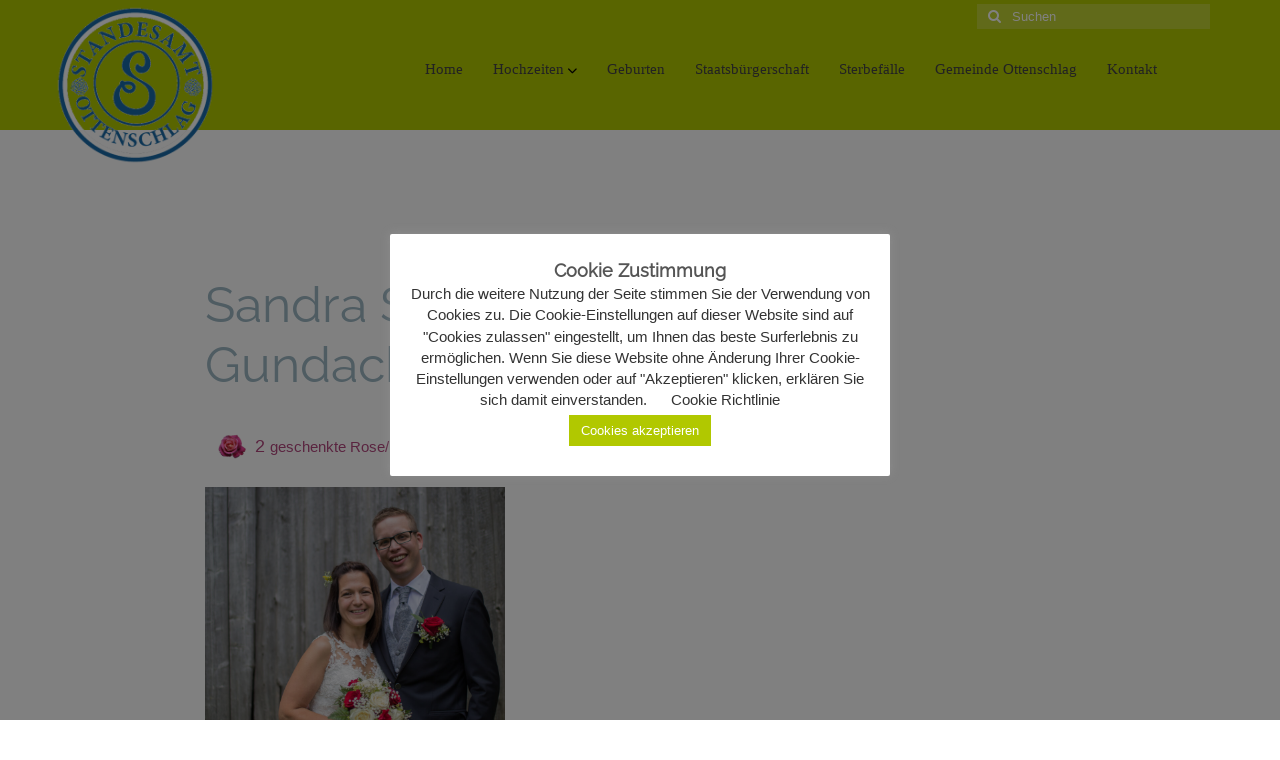

--- FILE ---
content_type: text/css
request_url: http://standesamt.ottenschlag.com/wp-content/themes/virtue_child/style.css?ver=0.1
body_size: 3525
content:
/* @override http://standesamt.ottenschlag.com/wp-content/themes/virtue_child/style.css?ver=0.1 */

/* @override http://standesamt.ottenschlag.com/wp-content/themes/virtue_child/style.css?ver=0.1 */

/* @override http://standesamt.ottenschlag.com/wp-content/themes/virtue_child/style.css?ver=0.1 */

/* @override http://standesamt.ottenschlag.com/wp-content/themes/virtue_child/style.css?ver=0.1 */

/* @override http://standesamt.ottenschlag.com/wp-content/themes/virtue_child/style.css?ver=0.1 */

/* @override http://standesamt.ottenschlag.com/wp-content/themes/virtue_child/style.css?ver=0.1 */

/* @override http://standesamt.ottenschlag.com/wp-content/themes/virtue_child/style.css?ver=0.1 */

/* @override http://standesamt.ottenschlag.com/wp-content/themes/virtue_child/style.css?ver=0.1 */

/* @override http://standesamt.ottenschlag.com/wp-content/themes/virtue_child/style.css?ver=0.1 */





/*
Theme Name: virtue child
Theme URI: http://www.waltergrafik.at/
Description: Child Theme for virtue
Author: waltergrafik
Author URI: http://www.waltergrafik.at/
Template: virtue
Version: 0.1
*/
/* raleway-regular - latin */
/* raleway-regular - latin */

@font-face {
  font-family: 'Raleway';
  font-style: normal;
  font-weight: 400;
  src: url('raleway-v28-latin-regular.eot'); /* IE9 Compat Modes */
  src: local(''),
       url('raleway-v28-latin-regular.eot?#iefix') format('embedded-opentype'), /* IE6-IE8 */
       url('raleway-v28-latin-regular.woff2') format('woff2'), /* Super Modern Browsers */
       url('raleway-v28-latin-regular.woff') format('woff'), /* Modern Browsers */
       url('raleway-v28-latin-regular.ttf') format('truetype'), /* Safari, Android, iOS */
       url('raleway-v28-latin-regular.svg#Raleway') format('svg'); /* Legacy iOS */
}

/* dancing-script-regular - latin */
@font-face {
  font-family: 'Dancing Script';
  font-style: normal;
  font-weight: 400;
  src: url('dancing-script-v24-latin-regular.eot'); /* IE9 Compat Modes */
  src: local(''),
       url('dancing-script-v24-latin-regular.eot?#iefix') format('embedded-opentype'), /* IE6-IE8 */
       url('dancing-script-v24-latin-regular.woff2') format('woff2'), /* Super Modern Browsers */
       url('dancing-script-v24-latin-regular.woff') format('woff'), /* Modern Browsers */
       url('dancing-script-v24-latin-regular.ttf') format('truetype'), /* Safari, Android, iOS */
       url('dancing-script-v24-latin-regular.svg#DancingScript') format('svg'); /* Legacy iOS */
}


body {
	background-color: white;
}



div#topbar.topclass {
	height: 130px;
	background-color: #b1c800;
}

div.page-header {
	display: none;
}

div#thelogo {

	width: 160px;
	margin-top: -150px;
	margin-left: -15px;
	z-index: 1000 !important;
	position: absolute;
}

.logocase {
	padding-bottom: 0 !important;
}

div.col-md-6.col-sm-6.kad-topbar-right {
	#display: none;
}

div#pg-252-1.panel-grid.panel-no-style {
	margin-bottom: -10px;
}

#panel-252-6-1-0 div.so-widget-sow-editor.so-widget-sow-editor-base div.siteorigin-widget-tinymce.textwidget blockquote p {
	font-size: 110%;
	line-height: 150%;
}

/* @group startseite */

img.aligncenter.wp-image-431 {
	margin: auto !important;
}

#panel-17-1-0-0 div.so-widget-sow-editor.so-widget-sow-editor-base div.siteorigin-widget-tinymce.textwidget p a {
	color: #c0ae93;
	font-size: 120%;
}

img.aligncenter.wp-image-450 {
	margin: auto !important;
}


img.aligncenter.wp-image-430 {
	margin: auto !important;
}

#panel-17-1-1-0 div.so-widget-sow-editor.so-widget-sow-editor-base div.siteorigin-widget-tinymce.textwidget p a {
	color: #cbbca6;
	font-size: 120%;
	
}

img.aligncenter.wp-image-432 {
	margin: auto !important;
}

#panel-17-1-2-0 div.so-widget-sow-editor.so-widget-sow-editor-base div.siteorigin-widget-tinymce.textwidget p a {
	color: #a0a0a0;
	font-size: 120%;
	
}


#panel-17-1-3-0 div.so-widget-sow-editor.so-widget-sow-editor-base div.siteorigin-widget-tinymce.textwidget p {
	color: #899799;
	font-size: 120%;
	
}



/* @end */


/* MENÜ */


nav#nav-main.clearfix {
	margin-top: -80px;
	width: 110%;
	margin-left: -50px;
}

nav#nav-main.clearfix ul {
	float: left;
	
}


nav#nav-main.clearfix ul li a {
	padding-top: 5;
	padding-left: 0px;
	padding-right: 0px;
	font-size: 15px;
	padding-bottom: 15px !important;
	margin-left: 15px;
	margin-right: 15px;
	

}


nav#nav-main.clearfix li.menu-home a {
	padding-left: 0;
	margin-left: 0;
}

nav#nav-main.clearfix li.current-page-ancestor a {
	font-weight: bold;
	border-bottom: 5px solid #333;
}

nav#nav-main.clearfix ul li ul a{
	border-bottom-style: none !important;
	font-weight: normal !important;
	font-style: normal !important;
}


nav#nav-main.clearfix li.current-menu-item a, nav#nav-main.clearfix li.current-page-parent a {
	text-decoration: none;
	font-weight: bold;
	border-bottom: 5px solid white;
}

#menu-hauptmenue li.current-page-ancestor.current-menu-ancestor.current-menu-parent.current-page-parent.current_page_parent.current_page_ancestor ul.sf-dropdown-menu a {
	font-weight: normal;
	font-style: normal;
	border-bottom-style: none;
}

#menu-hauptmenue li.current-page-ancestor.current-menu-ancestor.current-menu-parent.current-page-parent.current_page_parent.current_page_ancestor.sf-dropdown ul.sf-dropdown-menu li.current-menu-item.current_page_item a {
	text-decoration: none;
	font-weight: bold !important;
}

.sf-dropdown-menu {
	/*display: inline !important;*/
}

#menu-hauptmenue a.sf-with-ul:after {
	font: 10px FontAwesome;
	content: ' \f078';
	color: black;
}


#menu-hauptmenue .sf-dropdown-menu a.sf-with-ul:after {
	font: 10px FontAwesome;
	content: ' \f054';
	color: silver;
}




/* MENÜ ENDE */



h1, h2, h3, h4, h5, h6, p, ul, li, img {
	font-family: 'Raleway' !important;
	margin: 0 !important;
}

p {
	margin-top: 5px !important;
	margin-bottom: 20px !important;
	font-size: 110%;
	line-height: 140%;
	color: #666;
}

h1 {
	font: normal normal 280%;
    font-size: 50px !important;
	font-weight: 200 !important;
	letter-spacing: 0px;
	margin-bottom: 30px !important;
	margin-top: 30px !important;
	color: #9cb6c2;
	line-height: 60px !important;
}

h2 {
	font-size: 27px !important;
	font-weight: 200 !important;
	letter-spacing: 0px;
	color: #4e4b4b;
}

h3 {
	font-size: 20px !important;
	font-weight: 200 !important;
	letter-spacing: 0px;
	line-height: 28px !important;
	color: #969e7c;
	margin-top: 15px !important;
	margin-bottom: 15px !important;
}



div.n2-ss-slider-3.n2-ow {
	margin-top: -40px;
	padding-top: 0;
}

.panel-first-child {
	margin-top: 0;
}



div.image-ultimate-container {
	padding-top: 0;
	padding-bottom: 0;
}


/* @group blog */
	/* neu Rose ANFANG*/
	.postauthortop.author.vcard, .postedintop, .kad-hidepostedin{
		display: none;
	}
	
	.subhead:after {
	  content: 'geschenkte Rose/Rosen';
	  position: relative;
	  font-size: 15px;
	  color: #b2487e;
	}
	
	.postcommentscount {
		font-size: 18px;
		color: #b2487e;
		position: relative;
	}
	
	.icon-comments-alt {
		font-size: 40px;
		color: transparent;
		background-image: url(http://standesamt.ottenschlag.com/wp-content/uploads/2018/07/flower-2325886_960_720-e1532511821885.png);
		background-size: 100%;
		background-repeat: no-repeat;
		background-position: bottom;
		margin-bottom: 10px !important;
		padding-bottom: 4px;
	}
	
	.subhead {
		margin-top: -10px;
		margin-bottom: 5px;
	}
	
	.category .entry-title:after {
		content: '\A Gratulieren Sie dem Brautpaar und schenken Sie eine Rose';
		font-weight: 500;
		text-decoration: underline;
		white-space: pre;
		font-size: 14px;
		word-break: break-all;
		word-wrap: break-word;
	}
	
	.entry-content p {
		float: none !important;
	}
	
	.imghoverclass.img-margin-center a img.iconhover,
	.imghoverclass.img-margin-center a img.iconhover {
		width: 100% !important;
	}
	/* neu Rose ENDE*/

div.postdate.bg-lightgray.headerfont {
	display: none;
}

img.iconhover {
	width: 90%;
	height: 100%;
	float: left;
}

.post.type-post.status-publish.format-standard.has-post-thumbnail.hentry.category-hochzeiten-2017 {
	border-style: none;
	border-bottom: 1px solid #cac5c5;
	padding-bottom: 40px;
}

textarea#comment.input-xlarge {
	background: url(http://standesamt.ottenschlag.com/wp-content/uploads/2018/07/flower-2325886_960_720-e1532511821885.png) right center no-repeat !important;
}

.comment div.media-body {
	background: url(http://standesamt.ottenschlag.com/wp-content/uploads/2018/07/flower-klein.png) right center no-repeat !important;
	
}

a.comment-reply-link {
	
}

/* @end */








@media screen and (max-width: 1200px) {
	h1.ls-layer {
	font-size: 28px !important;
	font-weight: 300 !important;
	line-height: 34px !important;
}
div#layerslider_3_3 {
	margin-top: 0px !important;
	min-height: 200px;
}
}

@media screen and (max-width: 800px) {
	h1.ls-layer {
	font-size: 24px !important;
	font-weight: 300 !important;
	line-height: 28px !important;
}
div#layerslider_3_3 {
	margin-top: 0px !important;
	min-height: 160px;
}
}

@media screen and (max-width: 600px) {
div.ls-gui-element.ls-bottom-nav-wrapper {
	display: none;
}

img.kad-standard-logo {
	width: 60%;
	float: left;
}



div#layerslider_3_3 {
	margin-top: 0px !important;
	min-height: 120px;
}
}

@media screen and (max-width: 400px) {


div.n2-ss-slider-3.n2-ow {
	margin-top: 0px !important;
	padding-top: 0;
}

div.entry-content {
margin-left: 0px !important;

}

h2.entry-title {
	margin-left: 0px !important;
}
	h1.ls-layer {
	font-size: 20px !important;
	font-weight: 300 !important;
	line-height: 24px !important;
}

div.ls-gui-element.ls-bottom-nav-wrapper {
	display: none;
}

div#layerslider_3_3 {
	margin-top: 0px !important;
	min-height: 110px;
}
h3.iheu-zoom-out, h3.iheu-fade-up {
	font-size: 90% !important;
	font-weight: bold !important;
}
p.iheu-zoom-out, p.iheu-fade-up {
	font-size: 80% !important;
	font-weight: normal !important;
}

div#topbar.topclass {
	height: 100px;
}

div#thelogo {
	width: 150px;
	margin-top: -120px;
	margin-left: -15px;
}


div.col-md-6.col-sm-6.kad-topbar-right {
	display: none;
}

span.kad-menu-name {
	background-color: white;
}

div.n2-ss-slide.n2-ss-canvas.n2-ow.n2-ss-slide-13.n2-ss-slide-active {
	height: 150px;
}

img.aligncenter.wp-image-429 {
	margin-left: 135px !important;
}


}

@media screen and (max-width: 300px) {



div.n2-ss-slider-3.n2-ow {
	margin-top: 0px !important;
	padding-top: 0;
}


div.entry-content {
font-size: 120% !important;
margin-left: 0px !important;
width: 250px;
line-height: 150%;	
}

img.iconhover {
	margin-bottom: 5px !important;
	padding-bottom: 10px !important;
	
}

h2.entry-title {
	font-size: 120% !important;
	margin-left: 0px !important;
	width: 250px;
	line-height: 150%;
}	
	div#layerslider_3_3 {
	margin-top: 0px !important;
	min-height: 140px;
}

div#thelogo {
	width: 150px;
	margin-top: -120px;
	margin-left: -15px;
}


div.col-md-6.col-sm-6.kad-topbar-right {
	display: none;
}

span.kad-menu-name {
	background-color: white;
}

div.n2-ss-slide.n2-ss-canvas.n2-ow.n2-ss-slide-13.n2-ss-slide-active {
	height: 150px;
}

img.aligncenter.wp-image-429 {
	margin-left: 135px !important;
}



}


/*Schrift Hochzeiten 2018*/

h2 {
	font-size: 20px !important;
}

/*Autor bei Beitraegen*/
.postlist .col-md-7 footer  {
	display: none !important;
}

/*kommentare*/
form#commentform.comment-form div.row div.col-md-4 {
	margin-bottom: 40px;
	padding-left: 0px;
}

input#wp-comment-cookies-consent {
	float: left;
}

form#commentform.comment-form div.row p.comment-form-cookies-consent label {
	margin-left: 20px;
}

form#commentform.comment-form div.row {
	padding-left: 15px;
}

input#ux_txt_captcha_challenge_field {
	width: 100%;
	height: 40px;
	margin-bottom: 15px;
	padding-right: 15px !important;
}

form#commentform.comment-form div.row p.captcha-title {
	margin-bottom: 5px !important;
}

form#commentform.comment-form div.row p.captcha-title {
	font-size: 11.5px;
	font-weight: 700;
	color: black;
}

img#captcha_code_img.captcha_code_img {
	margin-bottom: 45px !important;
}

form#commentform.comment-form div.row {
	padding-right: 15px;
}

form#commentform.comment-form div.row p.comment-form-cookies-consent {
	margin-bottom: 35px !important;
}

form#commentform.comment-form div.row div.col-md-4:nth-child(3) {
	padding-right: 0px !important;
}


@media screen and (min-width: 991px) and (max-width: 1199px) {
	form#commentform.comment-form div.row div.col-md-4 label {
		min-height: 40px;
	}
}

@media screen and (max-width: 990px) {
	form#commentform.comment-form div.row div.col-md-4 {
		padding-right: 0px !important;
	}
}

@media screen and (max-width: 990px) {
	input#wp-comment-cookies-consent {
		position: absolute;
	}
}


/*rose abstand*/
.comment div.media-body {
	padding-right: 40px;
}



/*nachbearbeitung*/
	/*startseite*/
		.startslider {
			#margin-top: -40px !important;
		}
		
		.n2-section-smartslider {
			margin-top: -40px !important;
		}
		
		@media (max-width:990px) {
			.startslider,
			.n2-section-smartslider {
				#margin-top: -15px !important;
			}
		}
		
		
		
	/*menu*/
		@media (min-width:991px) and (max-width:1200px) {
			ul#menu-hauptmenue.sf-menu.sf-js-enabled {
				width: 750px;
				margin-left: -66px !important;
			}
			
			ul#menu-hauptmenue.sf-menu.sf-js-enabled li a {
				margin-left: 7px;
				margin-right: 10px;
			}
		}
		
		@media (max-width:990px) {
			.nav-trigger-case {
				margin-top: -34px;
				background-color: transparent !important;
			}
			
			.kad-menu-name {
				text-align: right !important;
			}
		}
		
		@media (max-width:766px) {
			#mobile-nav-trigger {
				margin-bottom: 20px;
				margin-top: -40px;
				background-color: transparent !important;
				border: 1px solid rgba(0, 0, 0, 0);
			}
			
			div#mobile-nav-trigger.nav-trigger button.nav-trigger-case.mobileclass.collapsed span.kad-menu-name {
				background: transparent;
			}
		}
	
	/*unterseiten*/
		.page-id-6 div#content.container.container-contained div.row div.main.col-md-12 div.entry-content,
		.page-id-252 div#content.container.container-contained div.row div.main.col-md-12 div.entry-content,
		.page-id-4 div#content.container.container-contained div.row,
		.page-id-10 div#content.container.container-contained div.row,
		.page-id-8 div#content.container.container-contained div.row,
		.page-id-83 div#content.container.container-contained div.row {
			max-width: 800px !important;
			margin-left: auto !important;
			margin-right: auto !important;
		}
		
		.category-309 div#wrapper.container div.wrap.contentclass,
		div#content.container div.row.single-article {
			max-width: 900px !important;
			margin-left: auto !important;
			margin-right: auto !important;
			padding-top: 50px;
		}
		
		
		p, li {
			font-size: 115% !important;
			line-height: 1.5;
		}
		
		li ul li {
			font-size: 100% !important;
			line-height: 1.5;
		}
		
		ul {
			margin-bottom: 30px !important;
		}
		
		h2 {
			font-size: 190% !important;
			line-height: 1.8 !important;
		}
		
		.verteiler a {
			border: 1px solid rgba(0, 0, 0, .1);
			margin-right: 5px;
			padding: 5px;
			line-height: 2.2 !important;
		}
		
		.verteiler a:hover {
			background-color: rgba(0, 0, 0, .105);

		}
		
		.leisteunten {
			margin-bottom: -62px !important;
		}
		
.n2-ss-slider-2 {width:100% !important;}
		

h1, h2, h3, h4, h5 {
			word-wrap: break-word;
		}
		
		
		
		
		
		
		
		
		
		
		
		
		
		
		
		
		
		
		
		
		
		
		
		
		
		
		
		
		
		
		
		






